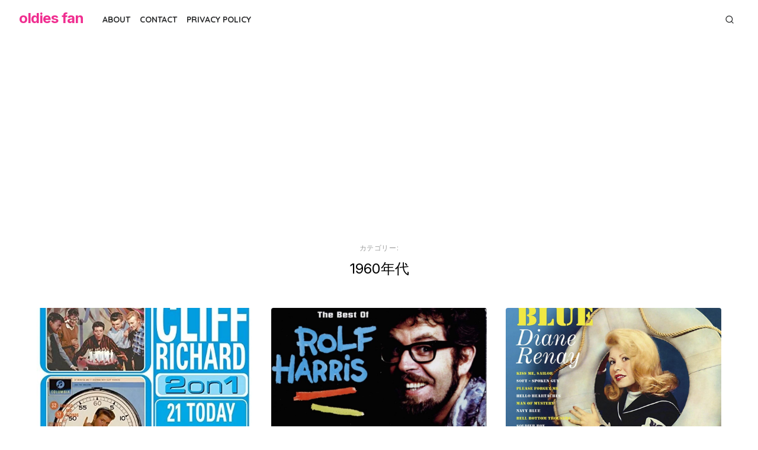

--- FILE ---
content_type: text/html; charset=utf-8
request_url: https://www.google.com/recaptcha/api2/aframe
body_size: 259
content:
<!DOCTYPE HTML><html><head><meta http-equiv="content-type" content="text/html; charset=UTF-8"></head><body><script nonce="7q1UpN87pgqw6RkK1FR2nw">/** Anti-fraud and anti-abuse applications only. See google.com/recaptcha */ try{var clients={'sodar':'https://pagead2.googlesyndication.com/pagead/sodar?'};window.addEventListener("message",function(a){try{if(a.source===window.parent){var b=JSON.parse(a.data);var c=clients[b['id']];if(c){var d=document.createElement('img');d.src=c+b['params']+'&rc='+(localStorage.getItem("rc::a")?sessionStorage.getItem("rc::b"):"");window.document.body.appendChild(d);sessionStorage.setItem("rc::e",parseInt(sessionStorage.getItem("rc::e")||0)+1);localStorage.setItem("rc::h",'1768731212349');}}}catch(b){}});window.parent.postMessage("_grecaptcha_ready", "*");}catch(b){}</script></body></html>